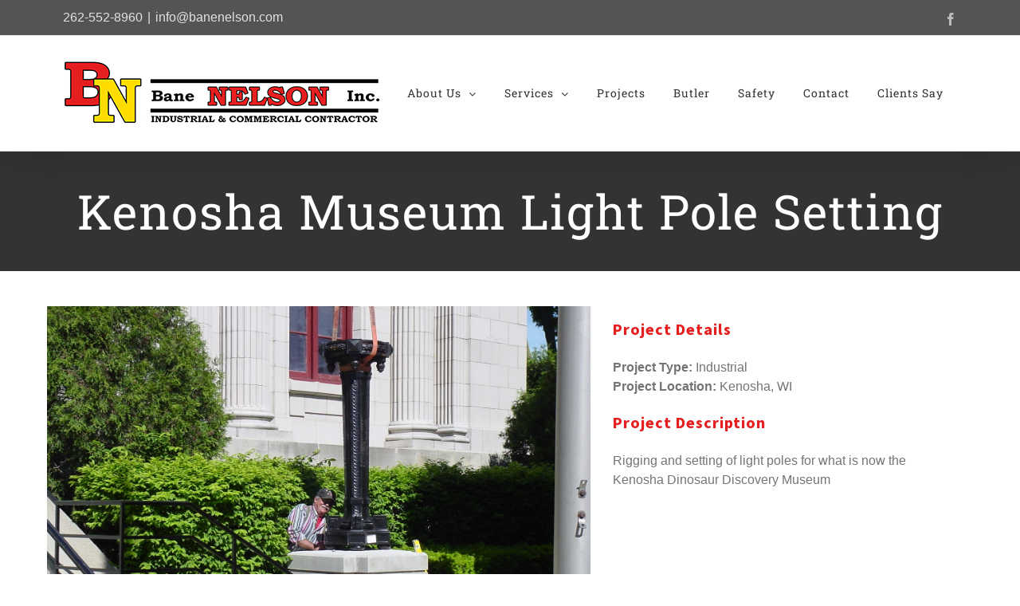

--- FILE ---
content_type: text/css
request_url: https://www.banenelson.com/wp-content/themes/Avada-Child-Theme/style.css?ver=6.9
body_size: 245
content:
/*
Theme Name: Avada Child
Description: Child theme for Avada theme
Author: ThemeFusion
Author URI: https://theme-fusion.com
Template: Avada
Version: 1.0.0
Text Domain:  Avada
*/

#single-project .project-image-wrapper{
    width: 59%;
    display: inline-block;
    vertical-align: top;
}
#single-project .project-image-wrapper img{
    width: 100%;
    height: auto;
}
#single-project .project-side-dets{
    width: 39%;
    display: inline-block;
    vertical-align: top;
    padding: 0px 20px 0px 20px;
}

#single-project .project-side-dets h3{
    color: #e51f20;
}
#single-project .project-side-dets span{
    font-weight: bold;
}
#project-listing-page .span33pct{
    display: inline-block;
    margin: 1%;
}

@media(min-width: 1100px){
    #project-listing-page .span33pct{
        width: 30%;
    }
}
#project-listing-page .span33pct .img-wrapper{
    position:relative;
}
#project-listing-page .span33pct .teaser-overlay{
    position: absolute;
    opacity: 0;
    top: 0;
    bottom: 0;
    width: 100%;
    background: rgba(229,31,32,0.6);
}
#project-listing-page .span33pct .teaser-overlay .text{
    display: inline-block;
    position: absolute;
    text-align: center;
    width: 100%;
    top: 48%;
    color: #ffffff;
    font-family: "Roboto Slab", Arial, Helvetica, sans-serif;
    font-size: 16px;
}

#project-listing-page .span33pct .teaser-overlay:hover{
    opacity: 1;
}

.img-fixed-height {
    height: 275px;
    width: auto;
    display: block;
    object-fit: cover;
  }


  @media(max-width: 1100px){
    #project-listing-page .span33pct{
        width: 48%;
    }
    .img-fixed-height {
        height: auto;
        width: 100%;
        display: block;
        object-fit: cover;
      }
  }